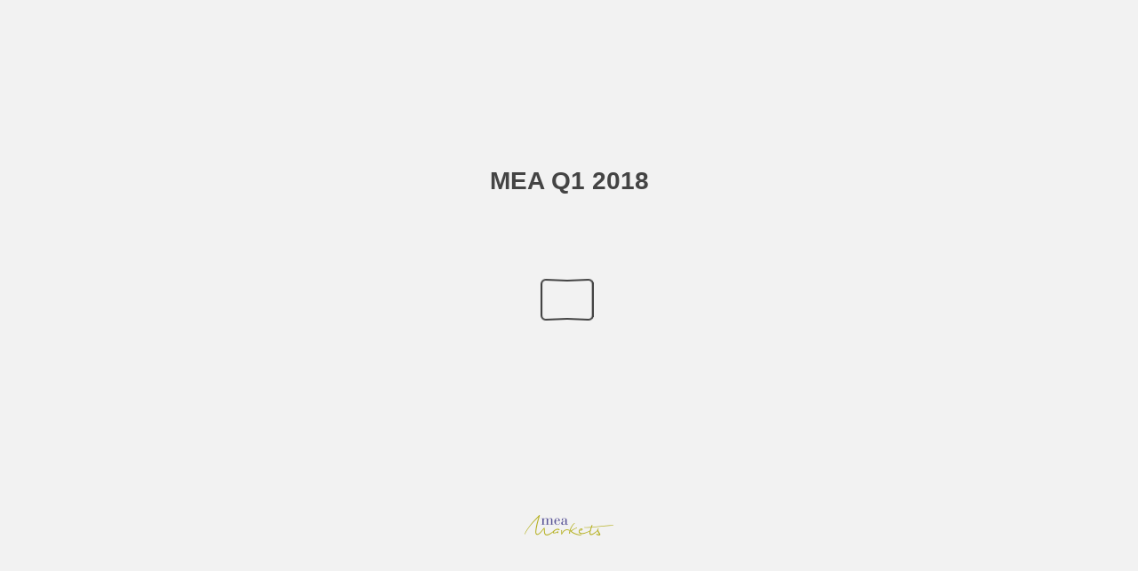

--- FILE ---
content_type: text/html; charset=utf-8
request_url: https://meamarkets.digital/issues/Q1-2018/4/
body_size: 1509
content:

<!DOCTYPE html>
<html itemscope itemtype="http://schema.org/Book">
<head>
    <meta http-equiv="X-UA-Compatible" content="IE=edge">
    <meta charset="utf-8">
    <meta http-equiv="Content-Type" content="text/html; charset=utf-8">
        <link rel="shortcut icon" href="/favicon.ico" data-old-href="../files/assets/common/publication-icon.ico?d9b3bc81"/>
    
        <title>MEA Q1 2018 – Page 4</title>
        <meta name="twitter:title" content="MEA Q1 2018">
        <meta itemprop="name" content="MEA Q1 2018">
        <meta property="og:title" content="MEA Q1 2018">
            <meta name="description" content="In the month’s edition, look at how cloudworks, an agile and innovative cloud consulting company working in the GCC region and a Salesforce Gold Partner, has recently surpassed expectations by achieving a remarkable revenue growth last year. The achieved a staggering 188% revenue growth last year, and is investing in enhancing its regional presence and gearing up to be the largest Salesforce Platinum Partner in 2018.">
            <meta itemprop="description" content="In the month’s edition, look at how cloudworks, an agile and innovative cloud consulting company working in the GCC region and a Salesforce Gold Partner, has recently surpassed expectations by achieving a remarkable revenue growth last year. The achieved a staggering 188% revenue growth last year, and is investing in enhancing its regional presence and gearing up to be the largest Salesforce Platinum Partner in 2018.">
            <meta name="twitter:description" content="In the month’s edition, look at how cloudworks, an agile and innovative cloud consulting company working in the GCC region and a Salesforce Gold Partner, has recently surpassed expectations by achieving a remarkable revenue growth last year. The achieved a staggering 188% revenue growth last year, and is investing in enhancing its regional presence and gearing up to be the largest Salesforce Platinum Partner in 2018.">
            <meta name="twitter:text:description" content="In the month’s edition, look at how cloudworks, an agile and innovative cloud consulting company working in the GCC region and a Salesforce Gold Partner, has recently surpassed expectations by achieving a remarkable revenue growth last year. The achieved a staggering 188% revenue growth last year, and is investing in enhancing its regional presence and gearing up to be the largest Salesforce Platinum Partner in 2018.">
            <meta property="og:description" content="In the month’s edition, look at how cloudworks, an agile and innovative cloud consulting company working in the GCC region and a Salesforce Gold Partner, has recently surpassed expectations by achieving a remarkable revenue growth last year. The achieved a staggering 188% revenue growth last year, and is investing in enhancing its regional presence and gearing up to be the largest Salesforce Platinum Partner in 2018.">
    
    <meta itemprop="image" content="/files/assets/cover300.jpg">
    <meta itemprop="bookFormat" content="EBook" />
    <meta name="twitter:card" content="summary_large_image">
    <meta name="twitter:image:src" content="/files/assets/cover300.jpg">
    
    <meta property="og:type" content="article">
    
    <meta property="og:image" content="files/assets/html/skin/images/fbThumb.png">
    <meta property="og:image:type" content="image/jpeg">
    <meta property="og:article:section" content="Article Section">

    
    <meta name="viewport" content="initial-scale=0.5, user-scalable=no, maximum-scale=0.5" />
   <script type="text/javascript">
       window.FBPublication = window.FBPublication || {};
       var FBInit = window.FBPublication.Initial = window.FBPublication.Initial || {};

       FBInit.BASIC_FIRST_PAGE = "1";
       FBInit.DYNAMIC_FOLDER = "/files/assets/";
       FBInit.STATIC_FOLDER = "/files/";
       FBInit.HTML_INDEX_FILE_NAME = "index.html";


            FBInit.analytics = {"user":[{"id":"UA-67421741-1"}], "our":[], "isAnonymized": false};
              
       FBInit.Versions = ["html", "mobile", "basic"];
       FBInit.BGCOLOR = "#F2F2F2";
       FBInit.TITLE = "MEA Q1 2018";
       FBInit.textColor = "#444444";
       FBInit.GUID = "56d508cdbe7d65e188772c614973a859";
          
              FBInit.PRELOADER = {
                  backgroundColor: "#F2F2F2",
                  titleColor: "#444444",
                  titleText: "MEA Q1 2018",
                      
                      logoLink: {
                          image: "skins/current/images/mea2.png"
                      },
                      
                                };
       

            FBInit.CURRENT_PAGE = "4";

</script>
    <script src="../files/html/static/build.js"></script>
    <style type="text/css">
        body{
            background-color: #F2F2F2;
        } 
       
    </style>
    

</head>
<body style="overflow-x:hidden; margin: 0px; position: absolute; top: 0px; bottom: 0px; left:0px;right:0px; height: 100%; padding: 0;">
    <div id="bsccontainer">

</div>
        <div class="trackers">

        </div>
        <div class="nav-links" style="margin-top: 110%; margin-top: 110vh;">
                <a class="internalLink" href="../" title="A Future-Proof Product">1</a>
                            <a class="internalLink" rel="Prev" href="../3/" title="*">3</a>
                                        <a class="internalLink" rel="Next" href="../5/" title="VFS Global Acquires Middle Eastern FMC Partner Al Etimad">5</a>
                            <a class="internalLink" href="../32/" title=",">32</a>

        </div>
        <div id="text-container" itemprop="text">
            <h1>MEA Q1 2018</h1>
        <div>
 4 MEA MARKETS  / Q1 2018 NEWS , Hamad International Airport &amp; Qatar Museums Unveil ‘Small Lie’ by KAWS Hamad International Airport recently revealed a new art piece, SMALL LIE by American artist KAWS. The inauguration was attended by the artist, Engr. Badr Mohammed Al Meer, HIA Chief Operating Officer and Khalid Yousef Al Ibrahim, Qatar Museums (QM) Chief Strategic Planning Officer.
        </div><br>
                    <p class="powered-by" itemprop="publisher" itemscope itemtype="http://schema.org/Organization"> <a href="https://flippingbook.com/" title="Made with FlippingBook" itemprop="url" ><span itemprop="name">Made with FlippingBook</span></a> </p>
            RkJQdWJsaXNoZXIy NTY1MjM3        </div>
<a href="http://www.eurotechintl.com/">http://www.eurotechintl.com/</a>
<a href="http://www.mea-markets.com/">http://www.mea-markets.com/</a>
<a href="http://www.officemart.co.ke/">http://www.officemart.co.ke/</a>
<!-- Dynamic FlippingBook optimisation by Cloudflare Worker --></body>

</html>


--- FILE ---
content_type: text/javascript
request_url: https://meamarkets.digital/issues/Q1-2018//files/assets/common/pager.js?uni=56d508cdbe7d65e188772c614973a859
body_size: 1998
content:
{"bookSize":{"width":"595","height":"841"},"links":{"color":"#585497","target":"_blank","highlightOnFlip":true,"highlightOnHover":true},"search":{"color":"#FFE921"},"hardcover":false,"hardcoverColor":"#000000","flipCorner":false,"rightToLeft":false,"numerationOffset":0,"pageFlippingDuration":0.8,"pages":{"defaults":{"backgroundImageWidth":0,"backgroundImageHeight":0,"width":595,"height":841,"thFormat":"jpg","textLayer":false,"vectorText":false,"substrateFormat":"jpg","stub":false,"contentScale":0.74375,"slideDelay":2,"backgroundColor":"#FFFFFF","wide":false,"pageResize":"FIT","shadowDepth":2,"substrateSizes":[650,960,1350,2050],"substrateSizesReady":4,"textSizes":[1350],"rtlContent":false},"1":{"blocks":[{"rect":[128,129,448,184]},{"rect":[474,127,19,664]}],"thFormat":"png","textLayer":true,"vectorText":true,"substrateSizes":[650,960,1350,2050,2700],"substrateSizesReady":5},"2":{"blocks":[{"rect":[266,526,65,46]},{"rect":[154,45,65,593]},{"rect":[268,136,65,649]}],"links":[{"rect":[78.91,11.31,94.65,604.47],"zIndex":11,"url":"tel:+44 (0) 203 725 6842"},{"rect":[126.1,11.31,92.65,615.47],"zIndex":11,"url":"mailto:j.daykin@aiglobalmedialtd.com"},{"rect":[93.6,11.31,100.95,626.47],"zIndex":11,"url":"http://www.mea-markets.com/"}],"thFormat":"png","textLayer":true,"vectorText":true,"substrateSizes":[650,960,1350,2050,2700],"substrateSizesReady":5},"3":{"blocks":[{"rect":[187,25,277,264]},{"rect":[242,150,277,297]}],"thFormat":"png","substrateSizes":[650,960,1350,2050,2359],"substrateSizesReady":5,"textSizes":[]},"4":{"blocks":[{"rect":[214,315,87,142]}],"thFormat":"png","textLayer":true,"vectorText":true},"5":{"blocks":[{"rect":[77,50,85,295]},{"rect":[120,440,42,345]},{"rect":[78,50,345,356]},{"rect":[120,370,303,406]},{"rect":[120,291,434,486]},{"rect":[240,226,302,125]},{"rect":[120,480,172,295]}],"thFormat":"png","textLayer":true,"vectorText":true},"6":{"blocks":[{"rect":[486,31,42,343]},{"rect":[511,182,42,111]},{"rect":[119,370,42,398]},{"rect":[119,370,172,408]},{"rect":[119,201,433,578]},{"rect":[118,280,303,378]},{"rect":[108,70,303,708]}],"links":[{"rect":[67.6,9.52,329.3,748.13],"zIndex":11,"url":"tel:0096522475902/3/4"},{"rect":[73.41,9.52,334.4,768.13],"zIndex":11,"url":"http://www.eurotechintl.com/"}],"thFormat":"png","textSizes":[]},"7":{"blocks":[{"rect":[481,44,42,306]},{"rect":[466,124,42,111]},{"rect":[117,410,42,375]},{"rect":[118,160,172,626]},{"rect":[120,160,303,626]},{"rect":[120,160,433,626]}],"links":[{"rect":[67.2,9.52,461.4,766.09],"zIndex":11,"url":"tel:+254 0707 346347"},{"rect":[75.6,9.52,467.0,776.09],"zIndex":11,"url":"http://www.officemart.co.ke/"}],"thFormat":"png","substrateSizes":[650,960,1350,2050,2700],"substrateSizesReady":5,"textSizes":[]},"8":{"blocks":[{"rect":[118,101,433,680]},{"rect":[469,59,42,255]},{"rect":[472,67,42,109]},{"rect":[74,50,85,320]},{"rect":[120,410,42,370]},{"rect":[119,450,172,320]},{"rect":[120,341,303,441]},{"rect":[117,151,433,471]}],"links":[{"rect":[58.1,9.52,461.4,730.85],"zIndex":11,"url":"tel:0027126580046"},{"rect":[44.71,9.52,433.7,750.85],"zIndex":11,"url":"http://tycoza.co.za/"},{"rect":[81.1,9.52,467.0,760.85],"zIndex":11,"url":"https://www.propertyco/"},{"rect":[32.1,9.52,433.7,770.85],"zIndex":11,"url":"http://za.co.za/"}],"thFormat":"png","textSizes":[]},"9":{"blocks":[{"rect":[127,33,426,15]}],"thFormat":"png","textLayer":true,"vectorText":true,"substrateSizes":[650,960,1350,2050,2700],"substrateSizesReady":5},"10":{"blocks":[{"rect":[504,86,42,249]},{"rect":[512,66,42,110]},{"rect":[77,50,85,339]},{"rect":[120,370,42,409]},{"rect":[121,440,172,339]},{"rect":[120,440,303,339]},{"rect":[120,430,433,339]}],"thFormat":"png","textSizes":[]},"11":{"blocks":[{"rect":[143,33,410,15]},{"rect":[120,111,42,667]},{"rect":[183,55,303,723]},{"rect":[119,111,172,667]},{"rect":[108,41,303,667]},{"rect":[113,41,433,667]}],"links":[{"rect":[72.7,9.52,357.6,750.05],"zIndex":11,"url":"mailto:peter.fritzson@liu.se"},{"rect":[58.3,9.52,344.8,759.05],"zIndex":11,"url":"tel:+46 708 281484"},{"rect":[82.91,9.52,336.6,768.05],"zIndex":11,"url":"http://www.openmodelica.org/"}],"thFormat":"png","textLayer":true,"vectorText":true,"substrateSizes":[650,960,1350,2050,2262],"substrateSizesReady":5},"12":{"blocks":[{"rect":[508,205,42,109]},{"rect":[76,51,85,318]},{"rect":[120,431,42,368]},{"rect":[119,371,172,318]},{"rect":[115,61,178,738]}],"links":[{"rect":[69.41,9.52,222.59,778.61],"zIndex":11,"url":"tel:+234 803 304 2762"},{"rect":[80.2,9.52,211.81,788.61],"zIndex":11,"url":"http://www.fifthgearplus.com/"}],"thFormat":"png","textSizes":[]},"13":{"blocks":[{"rect":[136,33,417,15]}],"thFormat":"png","textLayer":true,"vectorText":true},"14":{"blocks":[{"rect":[494,45,42,355]},{"rect":[456,183,42,109]},{"rect":[119,331,42,435]},{"rect":[118,141,172,405]}],"thFormat":"png","substrateSizes":[650,960,1350,2050,2700],"substrateSizesReady":5,"textSizes":[]},"15":{"blocks":[{"rect":[319,33,234,15]},{"rect":[89,30,42,143]},{"rect":[120,310,42,173]}],"links":[{"rect":[91.41,9.52,42.51,473.02],"zIndex":11,"url":"http://trapezoidlimited.com/"}],"thFormat":"png","textLayer":true,"vectorText":true,"substrateSizes":[650,960,1350,2050,2700],"substrateSizesReady":5},"16":{"blocks":[{"rect":[159,44,399,766]},{"rect":[120,29,419,592]},{"rect":[269,79,36,43]},{"rect":[334,121,36,591]},{"rect":[129,33,36,724]},{"rect":[119,33,207,724]}],"links":[{"rect":[158.0,15.83,399.93,779.83],"zIndex":11,"url":"mailto:customercare@jumeirahgolfestates.com"},{"rect":[72.41,15.83,442.74,794.12],"zIndex":11,"url":"tel:+971 4 818 2000"},{"rect":[132.0,14.74,207.25,794.82],"zIndex":11,"url":"http://jumeirahgolfestates.com/"}],"thFormat":"png","textLayer":true,"vectorText":true,"substrateSizes":[650,960,1350,2050,2700],"substrateSizesReady":5},"17":{"blocks":[{"rect":[422,23,42,129]},{"rect":[378,91,42,592]},{"rect":[451,27,42,775]}],"links":[{"rect":[189.0,21.38,92.78,777.72],"zIndex":11,"url":"mailto:info@nd-associates.com"},{"rect":[169.5,21.38,322.68,777.72],"zIndex":11,"url":"tel: +917 (0) 4 450 4190"}],"thFormat":"png","textLayer":true,"vectorText":true,"substrateSizes":[650,960,1350,2050,2700],"substrateSizesReady":5},"18":{"blocks":[{"rect":[511,59,42,408]},{"rect":[470,248,42,110]},{"rect":[76,51,85,470]},{"rect":[118,261,42,520]},{"rect":[121,301,172,470]},{"rect":[120,241,303,500]},{"rect":[118,291,433,470]}],"thFormat":"png","textLayer":true,"vectorText":true},"19":{"blocks":[{"rect":[385,17,168,23]},{"rect":[118,221,42,563]},{"rect":[119,161,172,563]},{"rect":[98,41,172,733]},{"rect":[116,190,303,564]},{"rect":[120,210,433,564]}],"thFormat":"png","textLayer":true,"vectorText":true},"20":{"blocks":[{"rect":[498,44,42,457]},{"rect":[511,297,42,109]},{"rect":[71,50,85,504]},{"rect":[116,230,42,554]},{"rect":[118,250,172,504]},{"rect":[116,250,303,504]},{"rect":[96,30,303,754]},{"rect":[118,280,433,504]}],"thFormat":"png","textLayer":true,"vectorText":true},"21":{"blocks":[{"rect":[471,13,82,23]},{"rect":[176,20,303,123]},{"rect":[179,210,303,153]}],"thFormat":"png","textLayer":true,"vectorText":true},"22":{"blocks":[{"rect":[451,44,42,508]},{"rect":[485,355,42,109]},{"rect":[77,51,85,554]},{"rect":[116,181,42,604]},{"rect":[117,201,172,554]},{"rect":[120,231,303,554]},{"rect":[119,231,433,554]}],"thFormat":"png","textLayer":true,"vectorText":true},"23":{"blocks":[{"rect":[101,160,42,123]}],"thFormat":"png","textLayer":true,"vectorText":true,"substrateSizes":[650,960,1350,2050,2235],"substrateSizesReady":5},"24":{"blocks":[{"rect":[470,45,42,358]},{"rect":[511,183,42,109]},{"rect":[119,350,42,426]},{"rect":[120,310,172,456]},{"rect":[120,370,303,406]},{"rect":[120,370,433,406]}],"thFormat":"png","textLayer":true,"vectorText":true},"25":{"blocks":[{"rect":[344,17,209,23]},{"rect":[102,210,60,574]},{"rect":[101,180,190,574]},{"rect":[120,180,303,604]},{"rect":[120,50,433,574]},{"rect":[89,30,433,634]},{"rect":[116,100,433,664]}],"thFormat":"png","textLayer":true,"vectorText":true},"26":{"blocks":[{"rect":[76,51,85,522]},{"rect":[120,201,42,572]},{"rect":[460,59,42,459]},{"rect":[459,299,42,109]},{"rect":[116,261,172,522]},{"rect":[120,241,303,522]},{"rect":[120,261,433,522]}],"thFormat":"png","textLayer":true,"vectorText":true},"27":{"blocks":[{"rect":[482,16,71,23]},{"rect":[118,171,42,614]},{"rect":[119,171,172,614]},{"rect":[120,171,303,614]},{"rect":[119,161,433,614]}],"thFormat":"png","textLayer":true,"vectorText":true},"28":{"blocks":[{"rect":[118,350,42,438]},{"rect":[478,31,42,353]},{"rect":[447,183,42,109]},{"rect":[120,340,172,418]},{"rect":[120,400,303,388]},{"rect":[120,360,433,408]}],"thFormat":"png","textLayer":true,"vectorText":true},"29":{"blocks":[{"rect":[258,16,295,23]}],"thFormat":"png","textLayer":true,"vectorText":true},"30":{"contentWidth":0,"thFormat":"png","textSizes":[]},"31":{"blocks":[{"rect":[158,43,398,108]}],"links":[{"rect":[140.61,17.59,415.0,132.53],"zIndex":11,"url":"http://www.mea-markets.com/"}],"thFormat":"png","textLayer":true,"vectorText":true,"substrateSizes":[650,960,1350,2050,2700],"substrateSizesReady":5},"32":{"contentWidth":0,"thFormat":"png","textLayer":true,"vectorText":true},"structure":["1","2","3","4","5","6","7","8","9","10","11","12","13","14","15","16","17","18","19","20","21","22","23","24","25","26","27","28","29","30","31","32"]}}

--- FILE ---
content_type: text/javascript
request_url: https://meamarkets.digital/issues/Q1-2018//files/assets/html/workspace.js?uni=56d508cdbe7d65e188772c614973a859
body_size: -7
content:
{"sound":{"enabled":false,"flip":{"enabled":false,"volume":20,"hard":["blow.mp3"],"soft":["flip2.mp3","flip3.mp3","flip4.mp3"]}},"print":{"allPagesVisible":false,"currentPagesVisible":false,"selectedPagesVisible":false},"memoryLastPage":false,"search":{"path":"/searchtext.xml","enabled":true},"title":"MEA Q1 2018","components":{"book":{"flip":true,"slide":true},"slideshow":{"loop":true,"auto":true,"interval":6000,"enabled":false},"bottomBar":true,"zoom":true,"navigation":false,"topBar":true,"embed":"true","fullscreen":true,"print":false,"thumbnails":true,"share":true,"textSelection":false,"notes":true,"paginator":{"enabled":true,"totalPagesVisible":true},"copyright":{"enabled":true,"url":"https://www.mea-markets.com/","target":"_blank","label":"Subscribe Here"}},"bookSize":95,"downloads":{"enabled":false,"allPagesVisible":false,"currentPagesVisible":false},"toc":{"enabled":false},"thumbType":"AUTO","logoLink":{"url":"https://www.mea-markets.com/","target":"_blank","image":"skins/current/images/mea.png","position":"bottom-right"},"locales":["en","ar","de","es","fi","fr","he","it","ja","nl","no","pl","pt","ru","sv","tr","zh"],"publicationInfo":{"id":"565237","createVer":"2.9.30","createEdition":"Corporate","publicationDate":"6/13/2018","publicationVer":"2.9.41","publicationEdition":"Corporate"}}